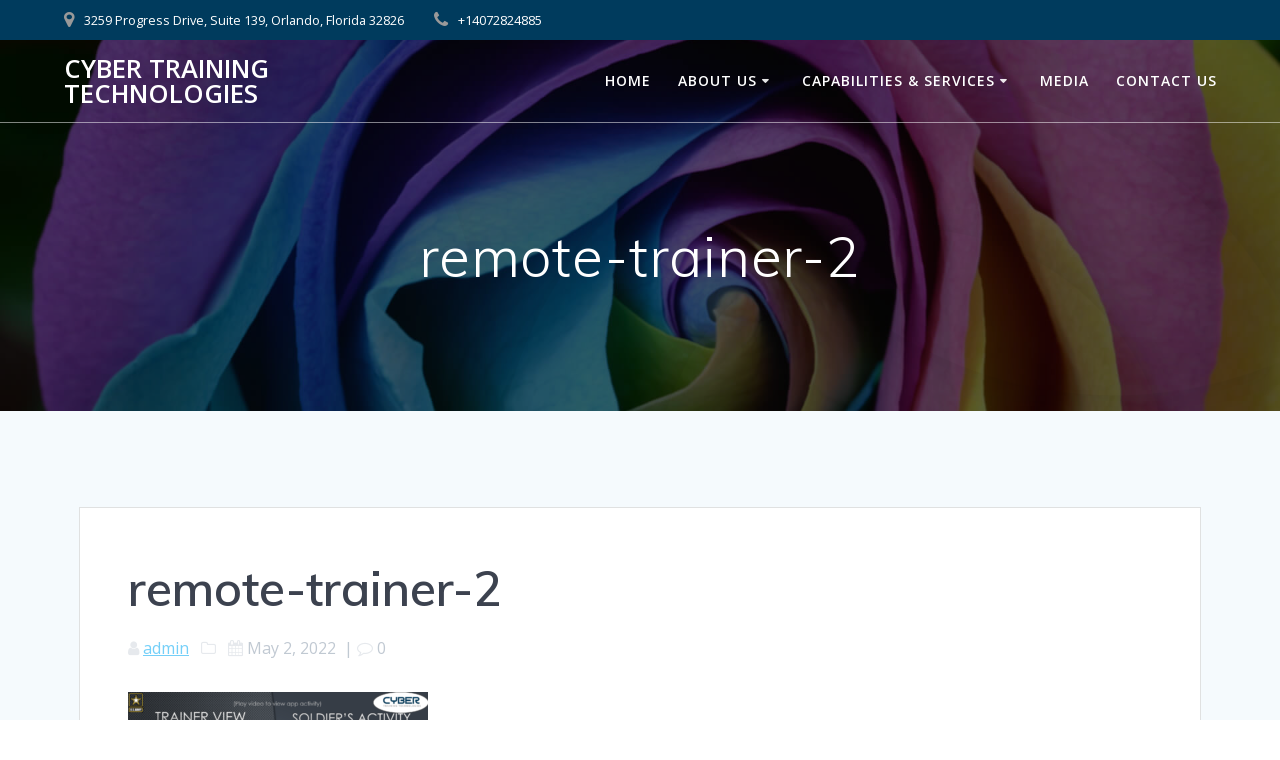

--- FILE ---
content_type: text/plain
request_url: https://www.google-analytics.com/j/collect?v=1&_v=j102&a=875616887&t=pageview&_s=1&dl=http%3A%2F%2Fwww.cybertrainingtechnologies.com%2Fcompany-capabilities-brief%2Fattachment%2Fremote-trainer-2%2F&ul=en-us%40posix&dt=remote-trainer-2%20%E2%80%93%20Cyber%20Training%20Technologies&sr=1280x720&vp=1280x720&_u=IEBAAEABAAAAACAAI~&jid=1496749548&gjid=987631023&cid=518864184.1769039200&tid=UA-133807750-1&_gid=285554144.1769039200&_r=1&_slc=1&z=1375215120
body_size: -455
content:
2,cG-8GC933Y9PR